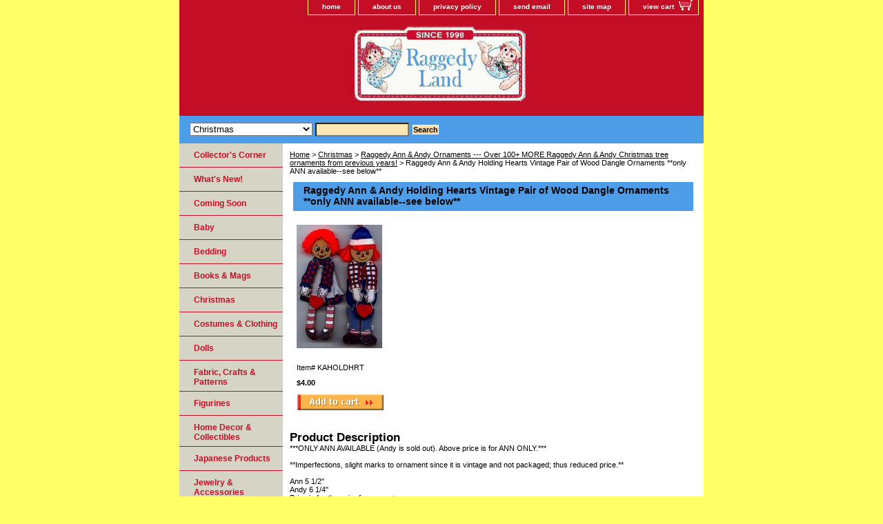

--- FILE ---
content_type: text/html
request_url: https://raggedy-ann.com/kaholdhrt.html
body_size: 6857
content:
<!DOCTYPE html PUBLIC "-//W3C//DTD XHTML 1.0 Strict//EN" "http://www.w3.org/TR/xhtml1/DTD/xhtml1-strict.dtd"><html><head><title>Raggedy Ann & Andy Holding Hearts Vintage Pair of Wood Dangle Ornaments    **only ANN available--see below**</title><link rel="stylesheet" type="text/css" href="css-base.css" /><link rel="stylesheet" type="text/css" href="css-element.css" /><link rel="stylesheet" type="text/css" href="css-contents.css" /><link rel="stylesheet" type="text/css" href="css-edits.css" /><!-- Facebook Pixel Code -->
<script>
  !function(f,b,e,v,n,t,s)
  {if(f.fbq)return;n=f.fbq=function(){n.callMethod?
  n.callMethod.apply(n,arguments):n.queue.push(arguments)};
  if(!f._fbq)f._fbq=n;n.push=n;n.loaded=!0;n.version='2.0';
  n.queue=[];t=b.createElement(e);t.async=!0;
  t.src=v;s=b.getElementsByTagName(e)[0];
  s.parentNode.insertBefore(t,s)}(window, document,'script',
  'https://connect.facebook.net/en_US/fbevents.js');
  fbq('init', '538133083388719');
  fbq('track', 'PageView');
</script>
<noscript><img height="1" width="1" style="display:none"
  src="https://www.facebook.com/tr?id=538133083388719&ev=PageView&noscript=1"
/></noscript>
<!-- End Facebook Pixel Code -->
<meta name="p:domain_verify" content="5eab6ab4ac6deb67957afe25d22540f5"/>
<script type="text/javascript" src="https://platform-api.sharethis.com/js/sharethis.js#property=5ee968821618590012a0e241&product=inline-share-buttons" async="async"></script>
<script type='text/javascript' src='https://platform-api.sharethis.com/js/sharethis.js#property=5ee968821618590012a0e241&product=image-share-buttons&cms=website' async='async'></script>
<!-- Pinterest Tag -->
<script>
!function(e){if(!window.pintrk){window.pintrk = function () {
window.pintrk.queue.push(Array.prototype.slice.call(arguments))};var
  n=window.pintrk;n.queue=[],n.version="3.0";var
  t=document.createElement("script");t.async=!0,t.src=e;var
  r=document.getElementsByTagName("script")[0];
  r.parentNode.insertBefore(t,r)}}("https://s.pinimg.com/ct/core.js");
pintrk('load', '2613041809221', {em: '<user_email_address>'});
pintrk('page');
</script>
<noscript>
<img height="1" width="1" style="display:none;" alt=""
  src="https://ct.pinterest.com/v3/?event=init&tid=2613041809221&pd[em]=<hashed_email_address>&noscript=1" />
</noscript>
<!-- end Pinterest Tag --></head><body class="vertical" id="itemtype"><script type="text/javascript" id="yfc_loader" src="https://turbifycdn.com/store/migration/loader-min-1.0.34.js?q=raggedyland&ts=1768433205&p=1&h=order.store.turbify.net"></script> <div id="ys_superbar">
	   <div id="ys_cpers">
		<div id="yscp_welcome_msg"></div>
		<div id="yscp_signin_link"></div>
		<div id="yscp_myaccount_link"></div>
		<div id="yscp_signout_link"></div>
	   </div>
	   <div id="yfc_mini"></div>
	   <div class="ys_clear"></div>
	</div>
      <div id="container"><div id="header"><ul id="nav-general"><li><a href="index.html">home</a></li><li><a href="info.html">about us</a></li><li><a href="privacypolicy.html">privacy policy</a></li><li><a href="mailto:">send email</a></li><li><a href="ind.html">site map</a></li><li><a href="https://order.store.turbify.net/raggedyland/cgi-bin/wg-order?raggedyland" class="linkcheckout">view cart</a></li></ul><br class="clear" /><h3 id="brandmark"><a href="index.html" title=""><img src="https://s.turbifycdn.com/aah/raggedyland/fabric-crafts-patterns-1.gif" width="725" height="122" border="0" hspace="0" vspace="0" alt="" /></a></h3></div><form id="searcharea" name="searcharea" action="nsearch.html" method="GET"><fieldset><select name="section"><option value="">All Categories</option><option value="new2005">What's New! </option><option value="inforl">Collector's Corner </option><option value="baby">Baby </option><option value="bedding">Bedding </option><option value="books">Books & Mags </option><option value="christmas" selected="selected" >Christmas </option><option value="shirtsclothing">Costumes & Clothing </option><option value="dolls">Dolls </option><option value="craft">Fabric, Crafts & Patterns </option><option value="figurines">Figurines </option><option value="homedecor">Home Decor & Collectibles </option><option value="japnew">Japanese Products </option><option value="j">Jewelry & Accessories </option><option value="kitchen">Kitchen & Cocoa </option><option value="paperproducts">Paper Products </option><option value="party">Party </option><option value="toys">Toys, Games & Puzzles </option><option value="videos">Videos, DVDs & CDs </option><option value="vintage">Vintage Items </option><option value="specialty">Specialty Categories </option><option value="dickjane">Dick and Jane </option></select><label for="query" class="labelfield"><input type="text" id="query" name="query" placeholder="" ></label><label for="searchsubmit" class="buttonlabel"><input type="submit" id="searchsubmit" class="ys_primary" value="Search" name="searchsubmit"><input type="hidden" value="raggedyland" name="vwcatalog"></label></fieldset></form>   <script type="text/javascript"> 
                    var isSafari = !!navigator.userAgent.match(/Version\/[\d\.]+.*Safari/); 
                    var isIOS = !!navigator.platform && /iPad|iPhone|iPod/.test(navigator.platform); 
                    if (isSafari && isIOS) { 
                        document.forms["searcharea"].onsubmit = function (searchAreaForm) { 
                            var elementsList = this.elements, queryString = '', url = '', action = this.action; 
                            for(var i = 0; i < elementsList.length; i++) { 
                                if (elementsList[i].name) { 
                                    if (queryString) { 
                                        queryString = queryString + "&" +  elementsList[i].name + "=" + encodeURIComponent(elementsList[i].value); 
                                    } else { 
                                        queryString = elementsList[i].name + "=" + encodeURIComponent(elementsList[i].value); 
                                    } 
                                } 
                            } 
                            if (action.indexOf("?") == -1) { 
                                action = action + "?"; 
                            } 
                            url = action + queryString; 
                            window.location.href = url; 
                            return false; 
                        } 
                    } 
                </script> 
        <div id="bodyshell"><div id="bodycontent"><div class="breadcrumbs"><a href="index.html">Home</a> &gt; <a href="christmas.html">Christmas</a> &gt; <a href="kursador.html">Raggedy Ann & Andy Ornaments --- Over 100+ MORE Raggedy Ann & Andy Christmas tree ornaments from previous years!</a> &gt; Raggedy Ann & Andy Holding Hearts Vintage Pair of Wood Dangle Ornaments    **only ANN available--see below**</div><div id="contentarea"><div><h1 id="item-contenttitle">Raggedy Ann & Andy Holding Hearts Vintage Pair of Wood Dangle Ornaments    **only ANN available--see below**</h1><div id="itemarea"><a href="https://s.turbifycdn.com/aah/raggedyland/raggedy-ann-andy-holding-hearts-ornaments-21.gif"><img src="https://s.turbifycdn.com/aah/raggedyland/raggedy-ann-andy-holding-hearts-ornaments-22.gif" width="124" height="179" border="0" hspace="0" vspace="0" alt="Raggedy Ann &amp; Andy Holding Hearts Vintage Pair of Wood Dangle Ornaments    **only ANN available--see below**" class="image-c" title="Raggedy Ann &amp; Andy Holding Hearts Vintage Pair of Wood Dangle Ornaments    **only ANN available--see below**" /></a><div class="itemform productInfo"><form method="POST" action="https://order.store.turbify.net/raggedyland/cgi-bin/wg-order?raggedyland+kaholdhrt"><div class="code">Item# <em>KAHOLDHRT</em></div><div class="price-bold">$4.00</div><input type="image" class="addtocartImg" title="Add to cart" src="https://s.turbifycdn.com/aah/raggedyland/raggedy-ann-classic-dress-short-sleeve-simplicity-pattern-9424-37.gif" /><input name="vwcatalog" type="hidden" value="raggedyland" /><input name="vwitem" type="hidden" value="kaholdhrt" /><input type="hidden" name=".autodone" value="https://raggedy-ann.com/kaholdhrt.html" /></form></div><div style="clear:both"></div><div class="ys_promoitempage" id="ys_promoitempage" itemid="kaholdhrt" itemcode="KAHOLDHRT" categoryflag="0"></div></div><div id="caption"><h2 id="itempage-captiontitle">Product Description</h2><div>***ONLY ANN AVAILABLE (Andy is sold out).  Above price is for ANN ONLY.***<br /><br />**Imperfections, slight marks to ornament since it is vintage and not packaged; thus reduced price.**<br /><br />Ann 5 1/2"<br>
Andy 6 1/4"<br>
Price is for the pair of ornaments.<br>
<br>
� 1993 Macmillan, Inc.</div></div><br clear="all" /></div></div><div id="finaltext"><br><br>
<div id="ys_relatedItems"></div>
<div class="sharethis-inline-follow-buttons"></div>
<br><br>
<div class="sharethis-inline-share-buttons"></div>
<br><br>
<center><table cellpadding="2" width="550"><tr><td align="center" valign="top" bgcolor="RED"><font size="3" face="arial" color="WHITE"><b>
<br>
RAGGEDY LAND IS CURRENTLY CLOSED<br>
FOR CHRISTMAS AND NEW YEAR'S<br>
WE WILL RE-OPEN JANUARY 6th<br>
<br>
</b></font></td></tr></table></center>
<br><br>
<center><table cellpadding="2" width="550"><tr><td align="center" valign="top" bgcolor="RED"><font size="3" face="arial" color="WHITE"><b>
<a href="http://raggedy-ann.com/news.html"><br>CLICK HERE TO RECEIVE THE<br>FREE RAGGEDY ANN & ANDY NEWSLETTER<br><br>
</a>
<a href="https://www.facebook.com/groups/raggedyfanclub">CLICK HERE TO JOIN OUR FAN CLUB PAGE ON FACEBOOK<br><br>
</b></font></td></tr></table></center>
<br>
<P ALIGN="center"><FONT SIZE="1" FACE="Verdana">� Copyright 2026  Raggedy Land.   All rights reserved.</FONT></P>
<P ALIGN="center"><FONT SIZE="2" FACE="Arial"><B>For more information contact us via e-mail at: <a href="MAILTO:info@raggedyland.com">info@raggedyland.com</a></b></FONT></P>
<P ALIGN="center"><FONT SIZE="2" FACE="Verdana">Raggedy Land <br> Charles & Cheryl Platt <br> 131 Northridge Dr. <br> Macon, GA  31220 </FONT></P>
<P ALIGN="center"><FONT SIZE="1" FACE="Verdana" COLOR="TEAL">Raggedy Ann, Raggedy Andy and related characters copyright and trademark <br> Simon & Schuster and Hasbro, Inc.  Additional materials copyright John B. Gruelle. <br> Licensed by United Media.  All rights reserved.
</FONT></P>
<P ALIGN="center"><FONT SIZE="1" FACE="Verdana">All prices are subject to change without prior notice.</FONT></P>
<br><center>
<br clear=all>
</center>
<br>
<script type="text/javascript">
amzn_assoc_placement = "adunit0";
amzn_assoc_search_bar = "true";
amzn_assoc_tracking_id = "raggland-20";
amzn_assoc_ad_mode = "manual";
amzn_assoc_ad_type = "smart";
amzn_assoc_marketplace = "amazon";
amzn_assoc_region = "US";
amzn_assoc_title = "My Amazon Picks";
amzn_assoc_linkid = "9c1b82535e90ff895219e3780c65a169";
amzn_assoc_asins = "B07QDF8H1B,B013TS8W9A,B000JI4WTI,B001PNLS9S,B0854PBZYN,B07CPQHL43,B07ZNBW4T6,B07QDF8H1B";
</script>
<script src="//z-na.amazon-adsystem.com/widgets/onejs?MarketPlace=US"></script></div></div><div id="nav-product"><ul><li><a href="inforl.html" title="Collector's Corner">Collector's Corner</a></li><li><a href="new2005.html" title="What's New!">What's New!</a></li><li><a href="comingsoon.html" title="Coming Soon">Coming Soon</a></li><li><a href="baby.html" title="Baby">Baby</a></li><li><a href="bedding.html" title="Bedding">Bedding</a></li><li><a href="books.html" title="Books &amp; Mags">Books & Mags</a></li><li><a href="christmas.html" title="Christmas">Christmas</a></li><li><a href="shirtsclothing.html" title="Costumes &amp; Clothing">Costumes & Clothing</a></li><li><a href="dolls.html" title="Dolls">Dolls</a></li><li><a href="craft.html" title="Fabric, Crafts &amp; Patterns">Fabric, Crafts & Patterns</a></li><li><a href="figurines.html" title="Figurines">Figurines</a></li><li><a href="homedecor.html" title="Home Decor &amp; Collectibles">Home Decor & Collectibles</a></li><li><a href="japnew.html" title="Japanese Products">Japanese Products</a></li><li><a href="j.html" title="Jewelry &amp; Accessories">Jewelry & Accessories</a></li><li><a href="kitchen.html" title="Kitchen &amp; Cocoa">Kitchen & Cocoa</a></li><li><a href="paperproducts.html" title="Paper Products">Paper Products</a></li><li><a href="party.html" title="Party">Party</a></li><li><a href="throws.html" title="Throws &amp; Blankets">Throws & Blankets</a></li><li><a href="toys.html" title="Toys, Games &amp; Puzzles">Toys, Games & Puzzles</a></li><li><a href="videos.html" title="Videos, DVDs &amp; CDs">Videos, DVDs & CDs</a></li><li><a href="vintage.html" title="Vintage Items">Vintage Items</a></li><li><a href="specialty.html" title="Specialty Categories">Specialty Categories</a></li><li><a href="dickjane.html" title="Dick and Jane">Dick and Jane</a></li></ul></div></div><div id="footer"><span id="footer-links"><a href="index.html">home</a> | <a href="info.html">about us</a> | <a href="privacypolicy.html">privacy policy</a> | <a href="mailto:">send email</a> | <a href="ind.html">site map</a> | <a href="https://order.store.turbify.net/raggedyland/cgi-bin/wg-order?raggedyland">view cart</a></span><span id="copyright">Copyright 2026 Raggedy Land Gift Shop. All rights reserved.	</span></div></div></body>
<script type="text/javascript">var PAGE_ATTRS = {'storeId': 'raggedyland', 'itemId': 'kaholdhrt', 'isOrderable': '1', 'name': 'Raggedy Ann & Andy Holding Hearts Vintage Pair of Wood Dangle Ornaments    **only ANN available--see below**', 'salePrice': '4.00', 'listPrice': '4.00', 'brand': '', 'model': '', 'promoted': '', 'createTime': '1768433205', 'modifiedTime': '1768433205', 'catNamePath': 'Christmas > Raggedy Ann & Andy Ornaments --- Over 100+ MORE Raggedy Ann & Andy Christmas tree ornaments from previous ye�', 'upc': ''};</script><!-- Google tag (gtag.js) -->  <script async src='https://www.googletagmanager.com/gtag/js?id=G-NBZWB2QMS2'></script><script> window.dataLayer = window.dataLayer || [];  function gtag(){dataLayer.push(arguments);}  gtag('js', new Date());  gtag('config', 'G-NBZWB2QMS2');</script><script> var YStore = window.YStore || {}; var GA_GLOBALS = window.GA_GLOBALS || {}; var GA_CLIENT_ID; try { YStore.GA = (function() { var isSearchPage = (typeof(window.location) === 'object' && typeof(window.location.href) === 'string' && window.location.href.indexOf('nsearch') !== -1); var isProductPage = (typeof(PAGE_ATTRS) === 'object' && PAGE_ATTRS.isOrderable === '1' && typeof(PAGE_ATTRS.name) === 'string'); function initGA() { } function setProductPageView() { PAGE_ATTRS.category = PAGE_ATTRS.catNamePath.replace(/ > /g, '/'); PAGE_ATTRS.category = PAGE_ATTRS.category.replace(/>/g, '/'); gtag('event', 'view_item', { currency: 'USD', value: parseFloat(PAGE_ATTRS.salePrice), items: [{ item_name: PAGE_ATTRS.name, item_category: PAGE_ATTRS.category, item_brand: PAGE_ATTRS.brand, price: parseFloat(PAGE_ATTRS.salePrice) }] }); } function defaultTrackAddToCart() { var all_forms = document.forms; document.addEventListener('DOMContentLoaded', event => { for (var i = 0; i < all_forms.length; i += 1) { if (typeof storeCheckoutDomain != 'undefined' && storeCheckoutDomain != 'order.store.turbify.net') { all_forms[i].addEventListener('submit', function(e) { if (typeof(GA_GLOBALS.dont_track_add_to_cart) !== 'undefined' && GA_GLOBALS.dont_track_add_to_cart === true) { return; } e = e || window.event; var target = e.target || e.srcElement; if (typeof(target) === 'object' && typeof(target.id) === 'string' && target.id.indexOf('yfc') === -1 && e.defaultPrevented === true) { return } e.preventDefault(); vwqnty = 1; if( typeof(target.vwquantity) !== 'undefined' ) { vwqnty = target.vwquantity.value; } if( vwqnty > 0 ) { gtag('event', 'add_to_cart', { value: parseFloat(PAGE_ATTRS.salePrice), currency: 'USD', items: [{ item_name: PAGE_ATTRS.name, item_category: PAGE_ATTRS.category, item_brand: PAGE_ATTRS.brand, price: parseFloat(PAGE_ATTRS.salePrice), quantity: e.target.vwquantity.value }] }); if (typeof(target) === 'object' && typeof(target.id) === 'string' && target.id.indexOf('yfc') != -1) { return; } if (typeof(target) === 'object') { target.submit(); } } }) } } }); } return { startPageTracking: function() { initGA(); if (isProductPage) { setProductPageView(); if (typeof(GA_GLOBALS.dont_track_add_to_cart) === 'undefined' || GA_GLOBALS.dont_track_add_to_cart !== true) { defaultTrackAddToCart() } } }, trackAddToCart: function(itemsList, callback) { itemsList = itemsList || []; if (itemsList.length === 0 && typeof(PAGE_ATTRS) === 'object') { if (typeof(PAGE_ATTRS.catNamePath) !== 'undefined') { PAGE_ATTRS.category = PAGE_ATTRS.catNamePath.replace(/ > /g, '/'); PAGE_ATTRS.category = PAGE_ATTRS.category.replace(/>/g, '/') } itemsList.push(PAGE_ATTRS) } if (itemsList.length === 0) { return; } var ga_cartItems = []; var orderTotal = 0; for (var i = 0; i < itemsList.length; i += 1) { var itemObj = itemsList[i]; var gaItemObj = {}; if (typeof(itemObj.id) !== 'undefined') { gaItemObj.id = itemObj.id } if (typeof(itemObj.name) !== 'undefined') { gaItemObj.name = itemObj.name } if (typeof(itemObj.category) !== 'undefined') { gaItemObj.category = itemObj.category } if (typeof(itemObj.brand) !== 'undefined') { gaItemObj.brand = itemObj.brand } if (typeof(itemObj.salePrice) !== 'undefined') { gaItemObj.price = itemObj.salePrice } if (typeof(itemObj.quantity) !== 'undefined') { gaItemObj.quantity = itemObj.quantity } ga_cartItems.push(gaItemObj); orderTotal += parseFloat(itemObj.salePrice) * itemObj.quantity; } gtag('event', 'add_to_cart', { value: orderTotal, currency: 'USD', items: ga_cartItems }); } } })(); YStore.GA.startPageTracking() } catch (e) { if (typeof(window.console) === 'object' && typeof(window.console.log) === 'function') { console.log('Error occurred while executing Google Analytics:'); console.log(e) } } </script> <script type="text/javascript">
csell_env = 'ue1';
 var storeCheckoutDomain = 'order.store.turbify.net';
</script>

<script type="text/javascript">
  function toOSTN(node){
    if(node.hasAttributes()){
      for (const attr of node.attributes) {
        node.setAttribute(attr.name,attr.value.replace(/(us-dc1-order|us-dc2-order|order)\.(store|stores)\.([a-z0-9-]+)\.(net|com)/g, storeCheckoutDomain));
      }
    }
  };
  document.addEventListener('readystatechange', event => {
  if(typeof storeCheckoutDomain != 'undefined' && storeCheckoutDomain != "order.store.turbify.net"){
    if (event.target.readyState === "interactive") {
      fromOSYN = document.getElementsByTagName('form');
        for (let i = 0; i < fromOSYN.length; i++) {
          toOSTN(fromOSYN[i]);
        }
      }
    }
  });
</script>
<script type="text/javascript">
// Begin Store Generated Code
 </script> <script type="text/javascript" src="https://s.turbifycdn.com/lq/ult/ylc_1.9.js" ></script> <script type="text/javascript" src="https://s.turbifycdn.com/ae/lib/smbiz/store/csell/beacon-a9518fc6e4.js" >
</script>
<script type="text/javascript">
// Begin Store Generated Code
 csell_page_data = {}; csell_page_rec_data = []; ts='TOK_STORE_ID';
</script>
<script type="text/javascript">
// Begin Store Generated Code
function csell_GLOBAL_INIT_TAG() { var csell_token_map = {}; csell_token_map['TOK_SPACEID'] = '2022276099'; csell_token_map['TOK_URL'] = ''; csell_token_map['TOK_STORE_ID'] = 'raggedyland'; csell_token_map['TOK_ITEM_ID_LIST'] = 'kaholdhrt'; csell_token_map['TOK_ORDER_HOST'] = 'order.store.turbify.net'; csell_token_map['TOK_BEACON_TYPE'] = 'prod'; csell_token_map['TOK_RAND_KEY'] = 't'; csell_token_map['TOK_IS_ORDERABLE'] = '1';  c = csell_page_data; var x = (typeof storeCheckoutDomain == 'string')?storeCheckoutDomain:'order.store.turbify.net'; var t = csell_token_map; c['s'] = t['TOK_SPACEID']; c['url'] = t['TOK_URL']; c['si'] = t[ts]; c['ii'] = t['TOK_ITEM_ID_LIST']; c['bt'] = t['TOK_BEACON_TYPE']; c['rnd'] = t['TOK_RAND_KEY']; c['io'] = t['TOK_IS_ORDERABLE']; YStore.addItemUrl = 'http%s://'+x+'/'+t[ts]+'/ymix/MetaController.html?eventName.addEvent&cartDS.shoppingcart_ROW0_m_orderItemVector_ROW0_m_itemId=%s&cartDS.shoppingcart_ROW0_m_orderItemVector_ROW0_m_quantity=1&ysco_key_cs_item=1&sectionId=ysco.cart&ysco_key_store_id='+t[ts]; } 
</script>
<script type="text/javascript">
// Begin Store Generated Code
function csell_REC_VIEW_TAG() {  var env = (typeof csell_env == 'string')?csell_env:'prod'; var p = csell_page_data; var a = '/sid='+p['si']+'/io='+p['io']+'/ii='+p['ii']+'/bt='+p['bt']+'-view'+'/en='+env; var r=Math.random(); YStore.CrossSellBeacon.renderBeaconWithRecData(p['url']+'/p/s='+p['s']+'/'+p['rnd']+'='+r+a); } 
</script>
<script type="text/javascript">
// Begin Store Generated Code
var csell_token_map = {}; csell_token_map['TOK_PAGE'] = 'p'; csell_token_map['TOK_CURR_SYM'] = '$'; csell_token_map['TOK_WS_URL'] = 'https://raggedyland.csell.store.turbify.net/cs/recommend?itemids=kaholdhrt&location=p'; csell_token_map['TOK_SHOW_CS_RECS'] = 'true';  var t = csell_token_map; csell_GLOBAL_INIT_TAG(); YStore.page = t['TOK_PAGE']; YStore.currencySymbol = t['TOK_CURR_SYM']; YStore.crossSellUrl = t['TOK_WS_URL']; YStore.showCSRecs = t['TOK_SHOW_CS_RECS']; </script> <script type="text/javascript" src="https://s.turbifycdn.com/ae/store/secure/recs-1.3.2.2.js" ></script> <script type="text/javascript" >
</script>
</html>
<!-- html107.prod.store.e1b.lumsb.com Mon Jan 26 08:35:41 PST 2026 -->
